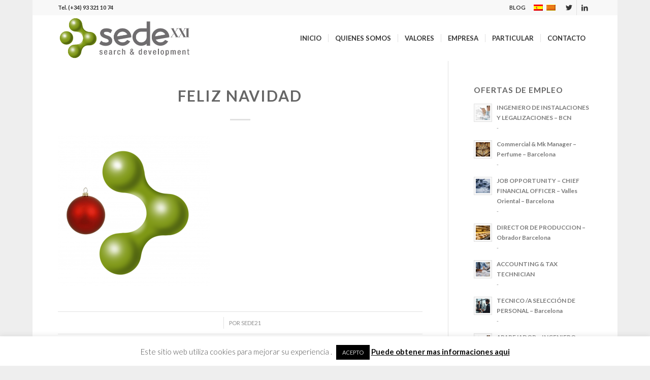

--- FILE ---
content_type: text/html; charset=UTF-8
request_url: https://www.sede21.com/navidad/navi/
body_size: 14628
content:
<!DOCTYPE html>
<html lang="es-ES" class="html_boxed responsive av-preloader-disabled av-default-lightbox  html_header_top html_logo_left html_main_nav_header html_menu_right html_slim html_header_sticky html_header_shrinking_disabled html_header_topbar_active html_mobile_menu_tablet html_header_searchicon_disabled html_content_align_center html_header_unstick_top_disabled html_header_stretch_disabled html_minimal_header html_elegant-blog html_av-overlay-side html_av-overlay-side-classic html_av-submenu-noclone html_entry_id_4759 av-cookies-no-cookie-consent av-no-preview html_text_menu_active ">
<head>
<meta charset="UTF-8" />


<!-- mobile setting -->
<meta name="viewport" content="width=device-width, initial-scale=1">

<!-- Scripts/CSS and wp_head hook -->
<meta name='robots' content='index, follow, max-image-preview:large, max-snippet:-1, max-video-preview:-1' />
<link rel="alternate" hreflang="es-es" href="https://www.sede21.com/navidad/navi/" />
<link rel="alternate" hreflang="ca" href="https://www.sede21.com/ca/navidad/navi/" />

	<!-- This site is optimized with the Yoast SEO plugin v18.6 - https://yoast.com/wordpress/plugins/seo/ -->
	<title>Feliz Navidad - Servicio de Recursos Humanos: SEDE XXI</title>
	<link rel="canonical" href="https://www.sede21.com/wp-content/uploads/2017/12/navi-e1513945460960.png" />
	<meta property="og:locale" content="es_ES" />
	<meta property="og:type" content="article" />
	<meta property="og:title" content="Feliz Navidad - Servicio de Recursos Humanos: SEDE XXI" />
	<meta property="og:description" content="Felicidad con los tuyos" />
	<meta property="og:url" content="https://www.sede21.com/wp-content/uploads/2017/12/navi-e1513945460960.png" />
	<meta property="og:site_name" content="Servicio de Recursos Humanos: SEDE XXI" />
	<meta property="article:modified_time" content="2017-12-22T12:34:02+00:00" />
	<meta property="og:image" content="https://www.sede21.com/wp-content/uploads/2017/12/navi-e1513945460960.png" />
	<meta property="og:image:width" content="500" />
	<meta property="og:image:height" content="497" />
	<meta property="og:image:type" content="image/png" />
	<meta name="twitter:card" content="summary" />
	<script type="application/ld+json" class="yoast-schema-graph">{"@context":"https://schema.org","@graph":[{"@type":"WebSite","@id":"https://www.sede21.com/#website","url":"https://www.sede21.com/","name":"Servicio de Recursos Humanos: SEDE XXI","description":"","potentialAction":[{"@type":"SearchAction","target":{"@type":"EntryPoint","urlTemplate":"https://www.sede21.com/?s={search_term_string}"},"query-input":"required name=search_term_string"}],"inLanguage":"es"},{"@type":"WebPage","@id":"https://www.sede21.com/wp-content/uploads/2017/12/navi-e1513945460960.png#webpage","url":"https://www.sede21.com/wp-content/uploads/2017/12/navi-e1513945460960.png","name":"Feliz Navidad - Servicio de Recursos Humanos: SEDE XXI","isPartOf":{"@id":"https://www.sede21.com/#website"},"datePublished":"2017-12-22T12:24:03+00:00","dateModified":"2017-12-22T12:34:02+00:00","breadcrumb":{"@id":"https://www.sede21.com/wp-content/uploads/2017/12/navi-e1513945460960.png#breadcrumb"},"inLanguage":"es","potentialAction":[{"@type":"ReadAction","target":["https://www.sede21.com/wp-content/uploads/2017/12/navi-e1513945460960.png"]}]},{"@type":"BreadcrumbList","@id":"https://www.sede21.com/wp-content/uploads/2017/12/navi-e1513945460960.png#breadcrumb","itemListElement":[{"@type":"ListItem","position":1,"name":"Portada","item":"https://www.sede21.com/busqueda-de-personal/"},{"@type":"ListItem","position":2,"name":"NAVIDAD","item":"https://www.sede21.com/navidad/"},{"@type":"ListItem","position":3,"name":"Feliz Navidad"}]}]}</script>
	<!-- / Yoast SEO plugin. -->


<link rel='dns-prefetch' href='//www.sede21.com' />
<link rel='dns-prefetch' href='//s.w.org' />
<link rel="alternate" type="application/rss+xml" title="Servicio de Recursos Humanos: SEDE XXI &raquo; Feed" href="https://www.sede21.com/feed/" />

<!-- google webfont font replacement -->

			<script type='text/javascript'>

				(function() {
					
					/*	check if webfonts are disabled by user setting via cookie - or user must opt in.	*/
					var html = document.getElementsByTagName('html')[0];
					var cookie_check = html.className.indexOf('av-cookies-needs-opt-in') >= 0 || html.className.indexOf('av-cookies-can-opt-out') >= 0;
					var allow_continue = true;
					var silent_accept_cookie = html.className.indexOf('av-cookies-user-silent-accept') >= 0;

					if( cookie_check && ! silent_accept_cookie )
					{
						if( ! document.cookie.match(/aviaCookieConsent/) || html.className.indexOf('av-cookies-session-refused') >= 0 )
						{
							allow_continue = false;
						}
						else
						{
							if( ! document.cookie.match(/aviaPrivacyRefuseCookiesHideBar/) )
							{
								allow_continue = false;
							}
							else if( ! document.cookie.match(/aviaPrivacyEssentialCookiesEnabled/) )
							{
								allow_continue = false;
							}
							else if( document.cookie.match(/aviaPrivacyGoogleWebfontsDisabled/) )
							{
								allow_continue = false;
							}
						}
					}
					
					if( allow_continue )
					{
						var f = document.createElement('link');
					
						f.type 	= 'text/css';
						f.rel 	= 'stylesheet';
						f.href 	= '//fonts.googleapis.com/css?family=Lato:300,400,700';
						f.id 	= 'avia-google-webfont';

						document.getElementsByTagName('head')[0].appendChild(f);
					}
				})();
			
			</script>
					<script type="text/javascript">
			window._wpemojiSettings = {"baseUrl":"https:\/\/s.w.org\/images\/core\/emoji\/13.1.0\/72x72\/","ext":".png","svgUrl":"https:\/\/s.w.org\/images\/core\/emoji\/13.1.0\/svg\/","svgExt":".svg","source":{"concatemoji":"https:\/\/www.sede21.com\/wp-includes\/js\/wp-emoji-release.min.js?ver=5.8.12"}};
			!function(e,a,t){var n,r,o,i=a.createElement("canvas"),p=i.getContext&&i.getContext("2d");function s(e,t){var a=String.fromCharCode;p.clearRect(0,0,i.width,i.height),p.fillText(a.apply(this,e),0,0);e=i.toDataURL();return p.clearRect(0,0,i.width,i.height),p.fillText(a.apply(this,t),0,0),e===i.toDataURL()}function c(e){var t=a.createElement("script");t.src=e,t.defer=t.type="text/javascript",a.getElementsByTagName("head")[0].appendChild(t)}for(o=Array("flag","emoji"),t.supports={everything:!0,everythingExceptFlag:!0},r=0;r<o.length;r++)t.supports[o[r]]=function(e){if(!p||!p.fillText)return!1;switch(p.textBaseline="top",p.font="600 32px Arial",e){case"flag":return s([127987,65039,8205,9895,65039],[127987,65039,8203,9895,65039])?!1:!s([55356,56826,55356,56819],[55356,56826,8203,55356,56819])&&!s([55356,57332,56128,56423,56128,56418,56128,56421,56128,56430,56128,56423,56128,56447],[55356,57332,8203,56128,56423,8203,56128,56418,8203,56128,56421,8203,56128,56430,8203,56128,56423,8203,56128,56447]);case"emoji":return!s([10084,65039,8205,55357,56613],[10084,65039,8203,55357,56613])}return!1}(o[r]),t.supports.everything=t.supports.everything&&t.supports[o[r]],"flag"!==o[r]&&(t.supports.everythingExceptFlag=t.supports.everythingExceptFlag&&t.supports[o[r]]);t.supports.everythingExceptFlag=t.supports.everythingExceptFlag&&!t.supports.flag,t.DOMReady=!1,t.readyCallback=function(){t.DOMReady=!0},t.supports.everything||(n=function(){t.readyCallback()},a.addEventListener?(a.addEventListener("DOMContentLoaded",n,!1),e.addEventListener("load",n,!1)):(e.attachEvent("onload",n),a.attachEvent("onreadystatechange",function(){"complete"===a.readyState&&t.readyCallback()})),(n=t.source||{}).concatemoji?c(n.concatemoji):n.wpemoji&&n.twemoji&&(c(n.twemoji),c(n.wpemoji)))}(window,document,window._wpemojiSettings);
		</script>
		<style type="text/css">
img.wp-smiley,
img.emoji {
	display: inline !important;
	border: none !important;
	box-shadow: none !important;
	height: 1em !important;
	width: 1em !important;
	margin: 0 .07em !important;
	vertical-align: -0.1em !important;
	background: none !important;
	padding: 0 !important;
}
</style>
	<link rel='stylesheet' id='wp-block-library-css'  href='https://www.sede21.com/wp-includes/css/dist/block-library/style.min.css?ver=5.8.12' type='text/css' media='all' />
<link rel='stylesheet' id='contact-form-7-css'  href='https://www.sede21.com/wp-content/plugins/contact-form-7/includes/css/styles.css?ver=5.2' type='text/css' media='all' />
<link rel='stylesheet' id='cookie-law-info-css'  href='https://www.sede21.com/wp-content/plugins/cookie-law-info/legacy/public/css/cookie-law-info-public.css?ver=3.3.4' type='text/css' media='all' />
<link rel='stylesheet' id='cookie-law-info-gdpr-css'  href='https://www.sede21.com/wp-content/plugins/cookie-law-info/legacy/public/css/cookie-law-info-gdpr.css?ver=3.3.4' type='text/css' media='all' />
<link rel='stylesheet' id='wpml-legacy-dropdown-0-css'  href='//www.sede21.com/wp-content/plugins/sitepress-multilingual-cms/templates/language-switchers/legacy-dropdown/style.css?ver=1' type='text/css' media='all' />
<style id='wpml-legacy-dropdown-0-inline-css' type='text/css'>
.wpml-ls-statics-shortcode_actions{background-color:#ffffff;}.wpml-ls-statics-shortcode_actions, .wpml-ls-statics-shortcode_actions .wpml-ls-sub-menu, .wpml-ls-statics-shortcode_actions a {border-color:#cdcdcd;}.wpml-ls-statics-shortcode_actions a {color:#444444;background-color:#ffffff;}.wpml-ls-statics-shortcode_actions a:hover,.wpml-ls-statics-shortcode_actions a:focus {color:#000000;background-color:#eeeeee;}.wpml-ls-statics-shortcode_actions .wpml-ls-current-language>a {color:#444444;background-color:#ffffff;}.wpml-ls-statics-shortcode_actions .wpml-ls-current-language:hover>a, .wpml-ls-statics-shortcode_actions .wpml-ls-current-language>a:focus {color:#000000;background-color:#eeeeee;}
</style>
<link rel='stylesheet' id='recent-posts-widget-with-thumbnails-public-style-css'  href='https://www.sede21.com/wp-content/plugins/recent-posts-widget-with-thumbnails/public.css?ver=7.1.1' type='text/css' media='all' />
<link rel='stylesheet' id='avia-merged-styles-css'  href='https://www.sede21.com/wp-content/uploads/dynamic_avia/avia-merged-styles-7082df5fb391e333af2d8083f334c14c---5f2ad6bc67287.css' type='text/css' media='all' />
<script type='text/javascript' src='https://www.sede21.com/wp-includes/js/jquery/jquery.min.js?ver=3.6.0' id='jquery-core-js'></script>
<script type='text/javascript' src='https://www.sede21.com/wp-includes/js/jquery/jquery-migrate.min.js?ver=3.3.2' id='jquery-migrate-js'></script>
<script type='text/javascript' id='cookie-law-info-js-extra'>
/* <![CDATA[ */
var Cli_Data = {"nn_cookie_ids":[],"cookielist":[],"non_necessary_cookies":[],"ccpaEnabled":"","ccpaRegionBased":"","ccpaBarEnabled":"","strictlyEnabled":["necessary","obligatoire"],"ccpaType":"gdpr","js_blocking":"","custom_integration":"","triggerDomRefresh":"","secure_cookies":""};
var cli_cookiebar_settings = {"animate_speed_hide":"500","animate_speed_show":"500","background":"#ffffff","border":"#444","border_on":"","button_1_button_colour":"#000","button_1_button_hover":"#000000","button_1_link_colour":"#d3d3d3","button_1_as_button":"1","button_1_new_win":"","button_2_button_colour":"#333","button_2_button_hover":"#292929","button_2_link_colour":"#0a0a0a","button_2_as_button":"","button_2_hidebar":"","button_3_button_colour":"#000","button_3_button_hover":"#000000","button_3_link_colour":"#fff","button_3_as_button":"1","button_3_new_win":"","button_4_button_colour":"#000","button_4_button_hover":"#000000","button_4_link_colour":"#62a329","button_4_as_button":"","button_7_button_colour":"#61a229","button_7_button_hover":"#4e8221","button_7_link_colour":"#fff","button_7_as_button":"1","button_7_new_win":"","font_family":"inherit","header_fix":"","notify_animate_hide":"1","notify_animate_show":"","notify_div_id":"#cookie-law-info-bar","notify_position_horizontal":"right","notify_position_vertical":"bottom","scroll_close":"1","scroll_close_reload":"","accept_close_reload":"","reject_close_reload":"","showagain_tab":"1","showagain_background":"#fff","showagain_border":"#000","showagain_div_id":"#cookie-law-info-again","showagain_x_position":"100px","text":"#4f4f4f","show_once_yn":"","show_once":"10000","logging_on":"","as_popup":"","popup_overlay":"1","bar_heading_text":"","cookie_bar_as":"banner","popup_showagain_position":"bottom-right","widget_position":"left"};
var log_object = {"ajax_url":"https:\/\/www.sede21.com\/wp-admin\/admin-ajax.php"};
/* ]]> */
</script>
<script type='text/javascript' src='https://www.sede21.com/wp-content/plugins/cookie-law-info/legacy/public/js/cookie-law-info-public.js?ver=3.3.4' id='cookie-law-info-js'></script>
<script type='text/javascript' src='//www.sede21.com/wp-content/plugins/sitepress-multilingual-cms/templates/language-switchers/legacy-dropdown/script.js?ver=1' id='wpml-legacy-dropdown-0-js'></script>
<script type='text/javascript' src='https://www.sede21.com/wp-content/uploads/dynamic_avia/avia-head-scripts-f07da2c6e246a083d35b97af59014d51---5f2ad6bc729b2.js' id='avia-head-scripts-js'></script>
<link rel="https://api.w.org/" href="https://www.sede21.com/wp-json/" /><link rel="alternate" type="application/json" href="https://www.sede21.com/wp-json/wp/v2/media/4759" /><link rel="EditURI" type="application/rsd+xml" title="RSD" href="https://www.sede21.com/xmlrpc.php?rsd" />
<link rel="wlwmanifest" type="application/wlwmanifest+xml" href="https://www.sede21.com/wp-includes/wlwmanifest.xml" /> 
<meta name="generator" content="WordPress 5.8.12" />
<link rel='shortlink' href='https://www.sede21.com/?p=4759' />
<link rel="alternate" type="application/json+oembed" href="https://www.sede21.com/wp-json/oembed/1.0/embed?url=https%3A%2F%2Fwww.sede21.com%2Fnavidad%2Fnavi%2F" />
<link rel="alternate" type="text/xml+oembed" href="https://www.sede21.com/wp-json/oembed/1.0/embed?url=https%3A%2F%2Fwww.sede21.com%2Fnavidad%2Fnavi%2F&#038;format=xml" />
<meta name="generator" content="WPML ver:4.3.7 stt:8,2;" />
<link rel="profile" href="http://gmpg.org/xfn/11" />
<link rel="alternate" type="application/rss+xml" title="Servicio de Recursos Humanos: SEDE XXI RSS2 Feed" href="https://www.sede21.com/feed/" />
<link rel="pingback" href="https://www.sede21.com/xmlrpc.php" />
<!--[if lt IE 9]><script src="https://www.sede21.com/wp-content/themes/enfold/js/html5shiv.js"></script><![endif]-->
<link rel="icon" href="https://s617520263.mialojamiento.es/wp-content/uploads/2016/03/favicon.png" type="image/png">

<!-- To speed up the rendering and to display the site as fast as possible to the user we include some styles and scripts for above the fold content inline -->
<script type="text/javascript">'use strict';var avia_is_mobile=!1;if(/Android|webOS|iPhone|iPad|iPod|BlackBerry|IEMobile|Opera Mini/i.test(navigator.userAgent)&&'ontouchstart' in document.documentElement){avia_is_mobile=!0;document.documentElement.className+=' avia_mobile '}
else{document.documentElement.className+=' avia_desktop '};document.documentElement.className+=' js_active ';(function(){var e=['-webkit-','-moz-','-ms-',''],n='';for(var t in e){if(e[t]+'transform' in document.documentElement.style){document.documentElement.className+=' avia_transform ';n=e[t]+'transform'};if(e[t]+'perspective' in document.documentElement.style)document.documentElement.className+=' avia_transform3d '};if(typeof document.getElementsByClassName=='function'&&typeof document.documentElement.getBoundingClientRect=='function'&&avia_is_mobile==!1){if(n&&window.innerHeight>0){setTimeout(function(){var e=0,o={},a=0,t=document.getElementsByClassName('av-parallax'),i=window.pageYOffset||document.documentElement.scrollTop;for(e=0;e<t.length;e++){t[e].style.top='0px';o=t[e].getBoundingClientRect();a=Math.ceil((window.innerHeight+i-o.top)*0.3);t[e].style[n]='translate(0px, '+a+'px)';t[e].style.top='auto';t[e].className+=' enabled-parallax '}},50)}}})();</script><style type='text/css'>
@font-face {font-family: 'entypo-fontello'; font-weight: normal; font-style: normal; font-display: auto;
src: url('https://www.sede21.com/wp-content/themes/enfold/config-templatebuilder/avia-template-builder/assets/fonts/entypo-fontello.eot');
src: url('https://www.sede21.com/wp-content/themes/enfold/config-templatebuilder/avia-template-builder/assets/fonts/entypo-fontello.eot?#iefix') format('embedded-opentype'), 
url('https://www.sede21.com/wp-content/themes/enfold/config-templatebuilder/avia-template-builder/assets/fonts/entypo-fontello.woff') format('woff'),
url('https://www.sede21.com/wp-content/themes/enfold/config-templatebuilder/avia-template-builder/assets/fonts/entypo-fontello.woff2') format('woff2'),
url('https://www.sede21.com/wp-content/themes/enfold/config-templatebuilder/avia-template-builder/assets/fonts/entypo-fontello.ttf') format('truetype'), 
url('https://www.sede21.com/wp-content/themes/enfold/config-templatebuilder/avia-template-builder/assets/fonts/entypo-fontello.svg#entypo-fontello') format('svg');
} #top .avia-font-entypo-fontello, body .avia-font-entypo-fontello, html body [data-av_iconfont='entypo-fontello']:before{ font-family: 'entypo-fontello'; }
</style>

<!--
Debugging Info for Theme support: 

Theme: Enfold
Version: 4.7.5
Installed: enfold
AviaFramework Version: 5.0
AviaBuilder Version: 4.7.1.1
aviaElementManager Version: 1.0.1
ML:-1-PU:126-PLA:13
WP:5.8.12
Compress: CSS:all theme files - JS:all theme files
Updates: disabled
PLAu:11
-->
</head>




<body id="top" class="attachment attachment-template-default single single-attachment postid-4759 attachmentid-4759 attachment-png  rtl_columns boxed lato" itemscope="itemscope" itemtype="https://schema.org/WebPage" >

	
	<div id='wrap_all'>

	
<header id='header' class='all_colors header_color light_bg_color  av_header_top av_logo_left av_main_nav_header av_menu_right av_slim av_header_sticky av_header_shrinking_disabled av_header_stretch_disabled av_mobile_menu_tablet av_header_searchicon_disabled av_header_unstick_top_disabled av_seperator_small_border av_minimal_header av_bottom_nav_disabled '  role="banner" itemscope="itemscope" itemtype="https://schema.org/WPHeader" >

		<div id='header_meta' class='container_wrap container_wrap_meta  av_icon_active_right av_extra_header_active av_secondary_right av_phone_active_left av_entry_id_4759'>
		
			      <div class='container'>
			      <ul class='noLightbox social_bookmarks icon_count_2'><li class='social_bookmarks_twitter av-social-link-twitter social_icon_1'><a target="_blank" aria-label="Link to Twitter" href='https://twitter.com/aarqued?lang=es' aria-hidden='false' data-av_icon='' data-av_iconfont='entypo-fontello' title='Twitter' rel="noopener"><span class='avia_hidden_link_text'>Twitter</span></a></li><li class='social_bookmarks_linkedin av-social-link-linkedin social_icon_2'><a target="_blank" aria-label="Link to LinkedIn" href='https://www.linkedin.com/in/alberto-arqued-127a9a1' aria-hidden='false' data-av_icon='' data-av_iconfont='entypo-fontello' title='LinkedIn' rel="noopener"><span class='avia_hidden_link_text'>LinkedIn</span></a></li></ul><nav class='sub_menu'  role="navigation" itemscope="itemscope" itemtype="https://schema.org/SiteNavigationElement" ><ul id="avia2-menu" class="menu"><li id="menu-item-3525" class="menu-item menu-item-type-post_type menu-item-object-page menu-item-3525"><a href="https://www.sede21.com/blog-2/">BLOG</a></li>
</ul><ul class='avia_wpml_language_switch avia_wpml_language_switch_extra'><li class='language_es avia_current_lang'><a href='https://www.sede21.com/navidad/navi/'>	<span class='language_flag'><img title='Español' src='https://www.sede21.com/wp-content/plugins/sitepress-multilingual-cms/res/flags/es.png' alt='Español' /></span>	<span class='language_native'>Español</span>	<span class='language_translated'>Español</span>	<span class='language_code'>es</span></a></li><li class='language_ca '><a href='https://www.sede21.com/ca/navidad/navi/'>	<span class='language_flag'><img title='Català' src='https://www.sede21.com/wp-content/plugins/sitepress-multilingual-cms/res/flags/ca.png' alt='Català' /></span>	<span class='language_native'>Català</span>	<span class='language_translated'>Catalán</span>	<span class='language_code'>ca</span></a></li></ul></nav><div class='phone-info with_nav'><span>Tel. (+34) 93 321 10 74</span></div>			      </div>
		</div>

		<div  id='header_main' class='container_wrap container_wrap_logo'>
	
        <div class='container av-logo-container'><div class='inner-container'><span class='logo'><a href='https://www.sede21.com/'><img height='100' width='300' src='https://www.sede21.com/wp-content/uploads/2016/04/LOGO-sede3D-1024x310.png' alt='Servicio de Recursos Humanos: SEDE XXI' title='' /></a></span><nav class='main_menu' data-selectname='Selecciona una página'  role="navigation" itemscope="itemscope" itemtype="https://schema.org/SiteNavigationElement" ><div class="avia-menu av-main-nav-wrap"><ul id="avia-menu" class="menu av-main-nav"><li id="menu-item-3721" class="menu-item menu-item-type-custom menu-item-object-custom menu-item-home menu-item-top-level menu-item-top-level-1"><a href="https://www.sede21.com" itemprop="url"><span class="avia-bullet"></span><span class="avia-menu-text">INICIO</span><span class="avia-menu-fx"><span class="avia-arrow-wrap"><span class="avia-arrow"></span></span></span></a></li>
<li id="menu-item-3598" class="menu-item menu-item-type-custom menu-item-object-custom menu-item-home menu-item-top-level menu-item-top-level-2"><a href="https://www.sede21.com/#quienessomos" itemprop="url"><span class="avia-bullet"></span><span class="avia-menu-text">QUIENES SOMOS</span><span class="avia-menu-fx"><span class="avia-arrow-wrap"><span class="avia-arrow"></span></span></span></a></li>
<li id="menu-item-3584" class="menu-item menu-item-type-custom menu-item-object-custom menu-item-home menu-item-top-level menu-item-top-level-3"><a href="https://www.sede21.com/#valores" itemprop="url"><span class="avia-bullet"></span><span class="avia-menu-text">VALORES</span><span class="avia-menu-fx"><span class="avia-arrow-wrap"><span class="avia-arrow"></span></span></span></a></li>
<li id="menu-item-3542" class="menu-item menu-item-type-post_type menu-item-object-page menu-item-has-children menu-item-top-level menu-item-top-level-4"><a href="https://www.sede21.com/servicios-de-recursos-humanos/" itemprop="url"><span class="avia-bullet"></span><span class="avia-menu-text">EMPRESA</span><span class="avia-menu-fx"><span class="avia-arrow-wrap"><span class="avia-arrow"></span></span></span></a>


<ul class="sub-menu">
	<li id="menu-item-5500" class="menu-item menu-item-type-custom menu-item-object-custom"><a href="https://www.sede21.com/servicios-de-recursos-humanos/#selecciondepersonal" itemprop="url"><span class="avia-bullet"></span><span class="avia-menu-text">EXECUTIVE SEARCH</span></a></li>
	<li id="menu-item-5501" class="menu-item menu-item-type-custom menu-item-object-custom"><a href="https://www.sede21.com/servicios-de-recursos-humanos/#formacion" itemprop="url"><span class="avia-bullet"></span><span class="avia-menu-text">FORMACIÓN</span></a></li>
	<li id="menu-item-5502" class="menu-item menu-item-type-custom menu-item-object-custom"><a href="https://www.sede21.com/servicios-de-recursos-humanos/#consultoria" itemprop="url"><span class="avia-bullet"></span><span class="avia-menu-text">CONSULTORIA</span></a></li>
</ul>
</li>
<li id="menu-item-3536" class="menu-item menu-item-type-post_type menu-item-object-page menu-item-has-children menu-item-top-level menu-item-top-level-5"><a href="https://www.sede21.com/candidatos/" itemprop="url"><span class="avia-bullet"></span><span class="avia-menu-text">PARTICULAR</span><span class="avia-menu-fx"><span class="avia-arrow-wrap"><span class="avia-arrow"></span></span></span></a>


<ul class="sub-menu">
	<li id="menu-item-3762" class="menu-item menu-item-type-post_type menu-item-object-page"><a href="https://www.sede21.com/ofertas-de-empleo/" itemprop="url"><span class="avia-bullet"></span><span class="avia-menu-text">Ofertas de Empleo</span></a></li>
</ul>
</li>
<li id="menu-item-3633" class="menu-item menu-item-type-custom menu-item-object-custom menu-item-home menu-item-top-level menu-item-top-level-6"><a href="https://www.sede21.com/#contacto" itemprop="url"><span class="avia-bullet"></span><span class="avia-menu-text">CONTACTO</span><span class="avia-menu-fx"><span class="avia-arrow-wrap"><span class="avia-arrow"></span></span></span></a></li>
<li class="av-burger-menu-main menu-item-avia-special ">
	        			<a href="#" aria-label="Menú" aria-hidden="false">
							<span class="av-hamburger av-hamburger--spin av-js-hamburger">
								<span class="av-hamburger-box">
						          <span class="av-hamburger-inner"></span>
						          <strong>Menú</strong>
								</span>
							</span>
							<span class="avia_hidden_link_text">Menú</span>
						</a>
	        		   </li></ul></div></nav></div> </div> 
		<!-- end container_wrap-->
		</div>
		<div class='header_bg'></div>

<!-- end header -->
</header>
		
	<div id='main' class='all_colors' data-scroll-offset='88'>

	
		<div class='container_wrap container_wrap_first main_color sidebar_right'>

			<div class='container template-blog template-single-blog '>

				<main class='content units av-content-small alpha '  role="main" itemprop="mainContentOfPage" >

                    <article class='post-entry post-entry-type-standard post-entry-4759 post-loop-1 post-parity-odd post-entry-last single-big post  post-4759 attachment type-attachment status-inherit hentry'  itemscope="itemscope" itemtype="https://schema.org/CreativeWork" ><div class='blog-meta'></div><div class='entry-content-wrapper clearfix standard-content'><header class="entry-content-header"><div class="av-heading-wrapper"><h1 class='post-title entry-title '  itemprop="headline" >	<a href='https://www.sede21.com/navidad/navi/' rel='bookmark' title='Enlace permanente: Feliz Navidad'>Feliz Navidad			<span class='post-format-icon minor-meta'></span>	</a></h1></div></header><span class="av-vertical-delimiter"></span><div class="entry-content"  itemprop="text" ><p class="attachment"><a href='https://www.sede21.com/wp-content/uploads/2017/12/navi-e1513945460960.png'><img width="300" height="298" src="https://www.sede21.com/wp-content/uploads/2017/12/navi-300x298.png" class="attachment-medium size-medium" alt="" loading="lazy" srcset="https://www.sede21.com/wp-content/uploads/2017/12/navi-300x298.png 300w, https://www.sede21.com/wp-content/uploads/2017/12/navi-80x80.png 80w, https://www.sede21.com/wp-content/uploads/2017/12/navi-768x764.png 768w, https://www.sede21.com/wp-content/uploads/2017/12/navi-1030x1025.png 1030w, https://www.sede21.com/wp-content/uploads/2017/12/navi-36x36.png 36w, https://www.sede21.com/wp-content/uploads/2017/12/navi-180x180.png 180w, https://www.sede21.com/wp-content/uploads/2017/12/navi-1500x1492.png 1500w, https://www.sede21.com/wp-content/uploads/2017/12/navi-705x701.png 705w, https://www.sede21.com/wp-content/uploads/2017/12/navi-120x120.png 120w, https://www.sede21.com/wp-content/uploads/2017/12/navi-450x448.png 450w, https://www.sede21.com/wp-content/uploads/2017/12/navi-e1513945460960.png 500w" sizes="(max-width: 300px) 100vw, 300px" /></a></p>
</div><span class='post-meta-infos'><time class='date-container minor-meta updated' ></time><span class='text-sep text-sep-date'>/</span><span class="blog-author minor-meta">por <span class="entry-author-link"  itemprop="author" ><span class="author"><span class="fn"><a href="https://www.sede21.com/author/sede21/" title="Entradas de sede21" rel="author">sede21</a></span></span></span></span></span><footer class="entry-footer"><div class='av-share-box'><h5 class='av-share-link-description av-no-toc '>Compartir esta entrada</h5><ul class='av-share-box-list noLightbox'><li class='av-share-link av-social-link-facebook' ><a target="_blank" aria-label="Compartir en Facebook" href='https://www.facebook.com/sharer.php?u=https://www.sede21.com/navidad/navi/&#038;t=Feliz%20Navidad' aria-hidden='false' data-av_icon='' data-av_iconfont='entypo-fontello' title='' data-avia-related-tooltip='Compartir en Facebook' rel="noopener"><span class='avia_hidden_link_text'>Compartir en Facebook</span></a></li><li class='av-share-link av-social-link-twitter' ><a target="_blank" aria-label="Compartir en Twitter" href='https://twitter.com/share?text=Feliz%20Navidad&#038;url=https://www.sede21.com/?p=4759' aria-hidden='false' data-av_icon='' data-av_iconfont='entypo-fontello' title='' data-avia-related-tooltip='Compartir en Twitter' rel="noopener"><span class='avia_hidden_link_text'>Compartir en Twitter</span></a></li><li class='av-share-link av-social-link-whatsapp' ><a target="_blank" aria-label="Share on WhatsApp" href='https://api.whatsapp.com/send?text=https://www.sede21.com/navidad/navi/' aria-hidden='false' data-av_icon='' data-av_iconfont='entypo-fontello' title='' data-avia-related-tooltip='Share on WhatsApp' rel="noopener"><span class='avia_hidden_link_text'>Share on WhatsApp</span></a></li><li class='av-share-link av-social-link-pinterest' ><a target="_blank" aria-label="Compartir en Pinterest" href='https://pinterest.com/pin/create/button/?url=https%3A%2F%2Fwww.sede21.com%2Fnavidad%2Fnavi%2F&#038;description=Feliz%20Navidad&#038;media=https%3A%2F%2Fwww.sede21.com%2Fwp-content%2Fuploads%2F2017%2F12%2Fnavi-705x701.png' aria-hidden='false' data-av_icon='' data-av_iconfont='entypo-fontello' title='' data-avia-related-tooltip='Compartir en Pinterest' rel="noopener"><span class='avia_hidden_link_text'>Compartir en Pinterest</span></a></li><li class='av-share-link av-social-link-linkedin' ><a target="_blank" aria-label="Compartir en LinkedIn" href='https://linkedin.com/shareArticle?mini=true&#038;title=Feliz%20Navidad&#038;url=https://www.sede21.com/navidad/navi/' aria-hidden='false' data-av_icon='' data-av_iconfont='entypo-fontello' title='' data-avia-related-tooltip='Compartir en LinkedIn' rel="noopener"><span class='avia_hidden_link_text'>Compartir en LinkedIn</span></a></li><li class='av-share-link av-social-link-tumblr' ><a target="_blank" aria-label="Compartir en Tumblr" href='https://www.tumblr.com/share/link?url=https%3A%2F%2Fwww.sede21.com%2Fnavidad%2Fnavi%2F&#038;name=Feliz%20Navidad&#038;description=Felicidad%20con%20los%20tuyos' aria-hidden='false' data-av_icon='' data-av_iconfont='entypo-fontello' title='' data-avia-related-tooltip='Compartir en Tumblr' rel="noopener"><span class='avia_hidden_link_text'>Compartir en Tumblr</span></a></li><li class='av-share-link av-social-link-vk' ><a target="_blank" aria-label="Compartir en Vk" href='https://vk.com/share.php?url=https://www.sede21.com/navidad/navi/' aria-hidden='false' data-av_icon='' data-av_iconfont='entypo-fontello' title='' data-avia-related-tooltip='Compartir en Vk' rel="noopener"><span class='avia_hidden_link_text'>Compartir en Vk</span></a></li><li class='av-share-link av-social-link-reddit' ><a target="_blank" aria-label="Compartir en Reddit" href='https://reddit.com/submit?url=https://www.sede21.com/navidad/navi/&#038;title=Feliz%20Navidad' aria-hidden='false' data-av_icon='' data-av_iconfont='entypo-fontello' title='' data-avia-related-tooltip='Compartir en Reddit' rel="noopener"><span class='avia_hidden_link_text'>Compartir en Reddit</span></a></li><li class='av-share-link av-social-link-mail' ><a  aria-label="Compartir por correo" href='mailto:?subject=Feliz%20Navidad&#038;body=https://www.sede21.com/navidad/navi/' aria-hidden='false' data-av_icon='' data-av_iconfont='entypo-fontello' title='' data-avia-related-tooltip='Compartir por correo'><span class='avia_hidden_link_text'>Compartir por correo</span></a></li></ul></div></footer><div class='post_delimiter'></div></div><div class='post_author_timeline'></div><span class='hidden'>
				<span class='av-structured-data'  itemprop="image" itemscope="itemscope" itemtype="https://schema.org/ImageObject" >
						<span itemprop='url'>https://www.sede21.com/wp-content/uploads/2016/04/LOGO-sede3D-1024x310.png</span>
						<span itemprop='height'>0</span>
						<span itemprop='width'>0</span>
				</span>
				<span class='av-structured-data'  itemprop="publisher" itemtype="https://schema.org/Organization" itemscope="itemscope" >
						<span itemprop='name'>sede21</span>
						<span itemprop='logo' itemscope itemtype='https://schema.org/ImageObject'>
							<span itemprop='url'>https://www.sede21.com/wp-content/uploads/2016/04/LOGO-sede3D-1024x310.png</span>
						 </span>
				</span><span class='av-structured-data'  itemprop="author" itemscope="itemscope" itemtype="https://schema.org/Person" ><span itemprop='name'>sede21</span></span><span class='av-structured-data'  itemprop="datePublished" datetime="2017-12-22T12:24:03+00:00" >2017-12-22 12:24:03</span><span class='av-structured-data'  itemprop="dateModified" itemtype="https://schema.org/dateModified" >2017-12-22 12:34:02</span><span class='av-structured-data'  itemprop="mainEntityOfPage" itemtype="https://schema.org/mainEntityOfPage" ><span itemprop='name'>Feliz Navidad</span></span></span></article><div class='single-big'></div>
				<!--end content-->
				</main>

				<aside class='sidebar sidebar_right   alpha units'  role="complementary" itemscope="itemscope" itemtype="https://schema.org/WPSideBar" ><div class='inner_sidebar extralight-border'><section id="newsbox-2" class="widget clearfix newsbox"><h3 class="widgettitle">Ofertas de empleo</h3><ul class="news-wrap image_size_widget"><li class="news-content post-format-standard"><a class='news-link' title='INGENIERO DE INSTALACIONES Y LEGALIZACIONES &#8211; BCN' href='https://www.sede21.com/ingeniero-de-instalaciones-y-legalizaciones-bcn/'><span class='news-thumb '><img width="36" height="36" src="https://www.sede21.com/wp-content/uploads/2022/09/ARQUITECTO-INDUSTRIAL-BIM-36x36.jpg" class="attachment-widget size-widget wp-post-image" alt="" loading="lazy" srcset="https://www.sede21.com/wp-content/uploads/2022/09/ARQUITECTO-INDUSTRIAL-BIM-36x36.jpg 36w, https://www.sede21.com/wp-content/uploads/2022/09/ARQUITECTO-INDUSTRIAL-BIM-80x80.jpg 80w, https://www.sede21.com/wp-content/uploads/2022/09/ARQUITECTO-INDUSTRIAL-BIM-180x180.jpg 180w" sizes="(max-width: 36px) 100vw, 36px" /></span><strong class='news-headline'>INGENIERO DE INSTALACIONES Y LEGALIZACIONES &#8211; BCN<span class='news-time'> - </span></strong></a></li><li class="news-content post-format-standard"><a class='news-link' title='Commercial &#038; Mk Manager &#8211; Perfume &#8211; Barcelona' href='https://www.sede21.com/commercial-mk-manager-perfume-barcelona/'><span class='news-thumb '><img width="36" height="36" src="https://www.sede21.com/wp-content/uploads/2024/10/perfume-36x36.jpg" class="attachment-widget size-widget wp-post-image" alt="" loading="lazy" srcset="https://www.sede21.com/wp-content/uploads/2024/10/perfume-36x36.jpg 36w, https://www.sede21.com/wp-content/uploads/2024/10/perfume-300x300.jpg 300w, https://www.sede21.com/wp-content/uploads/2024/10/perfume-80x80.jpg 80w, https://www.sede21.com/wp-content/uploads/2024/10/perfume-768x768.jpg 768w, https://www.sede21.com/wp-content/uploads/2024/10/perfume-180x180.jpg 180w, https://www.sede21.com/wp-content/uploads/2024/10/perfume-705x705.jpg 705w, https://www.sede21.com/wp-content/uploads/2024/10/perfume-e1730125174958.jpg 500w" sizes="(max-width: 36px) 100vw, 36px" /></span><strong class='news-headline'>Commercial &#038; Mk Manager &#8211; Perfume &#8211; Barcelona<span class='news-time'> - </span></strong></a></li><li class="news-content post-format-standard"><a class='news-link' title='JOB OPPORTUNITY &#8211; CHIEF FINANCIAL OFFICER &#8211; Valles Oriental &#8211; Barcelona' href='https://www.sede21.com/job-opportunity-chief-financial-officer-valles-oriental-barcelona/'><span class='news-thumb '><img width="36" height="36" src="https://www.sede21.com/wp-content/uploads/2017/09/contabilidad-y-finanzas-36x36.jpg" class="attachment-widget size-widget wp-post-image" alt="" loading="lazy" srcset="https://www.sede21.com/wp-content/uploads/2017/09/contabilidad-y-finanzas-36x36.jpg 36w, https://www.sede21.com/wp-content/uploads/2017/09/contabilidad-y-finanzas-80x80.jpg 80w, https://www.sede21.com/wp-content/uploads/2017/09/contabilidad-y-finanzas-180x180.jpg 180w, https://www.sede21.com/wp-content/uploads/2017/09/contabilidad-y-finanzas-120x120.jpg 120w" sizes="(max-width: 36px) 100vw, 36px" /></span><strong class='news-headline'>JOB OPPORTUNITY &#8211; CHIEF FINANCIAL OFFICER &#8211; Valles Oriental &#8211; Barcelona<span class='news-time'> - </span></strong></a></li><li class="news-content post-format-standard"><a class='news-link' title='DIRECTOR DE PRODUCCION  &#8211; Obrador Barcelona' href='https://www.sede21.com/director-de-produccion/'><span class='news-thumb '><img width="36" height="36" src="https://www.sede21.com/wp-content/uploads/2024/07/pan-36x36.png" class="attachment-widget size-widget wp-post-image" alt="" loading="lazy" srcset="https://www.sede21.com/wp-content/uploads/2024/07/pan-36x36.png 36w, https://www.sede21.com/wp-content/uploads/2024/07/pan-80x80.png 80w, https://www.sede21.com/wp-content/uploads/2024/07/pan-180x180.png 180w" sizes="(max-width: 36px) 100vw, 36px" /></span><strong class='news-headline'>DIRECTOR DE PRODUCCION  &#8211; Obrador Barcelona<span class='news-time'> - </span></strong></a></li><li class="news-content post-format-standard"><a class='news-link' title='ACCOUNTING &#038; TAX TECHNICIAN' href='https://www.sede21.com/accounting-tax-technician/'><span class='news-thumb '><img width="36" height="36" src="https://www.sede21.com/wp-content/uploads/2022/12/compras-36x36.png" class="attachment-widget size-widget wp-post-image" alt="" loading="lazy" srcset="https://www.sede21.com/wp-content/uploads/2022/12/compras-36x36.png 36w, https://www.sede21.com/wp-content/uploads/2022/12/compras-80x80.png 80w, https://www.sede21.com/wp-content/uploads/2022/12/compras-180x180.png 180w" sizes="(max-width: 36px) 100vw, 36px" /></span><strong class='news-headline'>ACCOUNTING &#038; TAX TECHNICIAN<span class='news-time'> - </span></strong></a></li><li class="news-content post-format-standard"><a class='news-link' title='TECNICO /A SELECCIÓN DE PERSONAL &#8211; Barcelona' href='https://www.sede21.com/seleccion-de-personal/'><span class='news-thumb '><img width="36" height="36" src="https://www.sede21.com/wp-content/uploads/2024/04/seleccion-36x36.png" class="attachment-widget size-widget wp-post-image" alt="" loading="lazy" srcset="https://www.sede21.com/wp-content/uploads/2024/04/seleccion-36x36.png 36w, https://www.sede21.com/wp-content/uploads/2024/04/seleccion-300x300.png 300w, https://www.sede21.com/wp-content/uploads/2024/04/seleccion-80x80.png 80w, https://www.sede21.com/wp-content/uploads/2024/04/seleccion-768x768.png 768w, https://www.sede21.com/wp-content/uploads/2024/04/seleccion-180x180.png 180w, https://www.sede21.com/wp-content/uploads/2024/04/seleccion-705x705.png 705w, https://www.sede21.com/wp-content/uploads/2024/04/seleccion-e1713167950200.png 500w" sizes="(max-width: 36px) 100vw, 36px" /></span><strong class='news-headline'>TECNICO /A SELECCIÓN DE PERSONAL &#8211; Barcelona<span class='news-time'> - </span></strong></a></li><li class="news-content post-format-standard"><a class='news-link' title='APAREJADOR &#8211; INGENIERO TECNICO Barcelona &#8211; Feb 2024' href='https://www.sede21.com/aparejador-ingeniero-tecnico/'><span class='news-thumb '><img width="36" height="36" src="https://www.sede21.com/wp-content/uploads/2022/09/ARQUITECTO-INDUSTRIAL-BIM-36x36.jpg" class="attachment-widget size-widget wp-post-image" alt="" loading="lazy" srcset="https://www.sede21.com/wp-content/uploads/2022/09/ARQUITECTO-INDUSTRIAL-BIM-36x36.jpg 36w, https://www.sede21.com/wp-content/uploads/2022/09/ARQUITECTO-INDUSTRIAL-BIM-80x80.jpg 80w, https://www.sede21.com/wp-content/uploads/2022/09/ARQUITECTO-INDUSTRIAL-BIM-180x180.jpg 180w" sizes="(max-width: 36px) 100vw, 36px" /></span><strong class='news-headline'>APAREJADOR &#8211; INGENIERO TECNICO Barcelona &#8211; Feb 2024<span class='news-time'> - </span></strong></a></li><li class="news-content post-format-standard"><a class='news-link' title='Oportunidad laboral &#8211; RESPONSABLE CALIDAD &#8211; SECTOR ALIMENTACION' href='https://www.sede21.com/oportunidad-laboral-responsable-calidad-sector-alimentacion/'><span class='news-thumb '><img width="36" height="36" src="https://www.sede21.com/wp-content/uploads/2023/09/calidad-alimentacion1-36x36.png" class="attachment-widget size-widget wp-post-image" alt="" loading="lazy" srcset="https://www.sede21.com/wp-content/uploads/2023/09/calidad-alimentacion1-36x36.png 36w, https://www.sede21.com/wp-content/uploads/2023/09/calidad-alimentacion1-80x80.png 80w, https://www.sede21.com/wp-content/uploads/2023/09/calidad-alimentacion1-180x180.png 180w" sizes="(max-width: 36px) 100vw, 36px" /></span><strong class='news-headline'>Oportunidad laboral &#8211; RESPONSABLE CALIDAD &#8211; SECTOR ALIMENTACION<span class='news-time'> - </span></strong></a></li><li class="news-content post-format-standard"><a class='news-link' title='JEFE DE TESORERIA Y RIESGOS &#8211; BAIX LLOOBREGAT &#8211; TARRAGONA' href='https://www.sede21.com/jefe-de-tesoreria-y-riesgos-tarrag/'><span class='news-thumb '><img width="36" height="36" src="https://www.sede21.com/wp-content/uploads/2017/10/Contabilidad-2-36x36.jpg" class="attachment-widget size-widget wp-post-image" alt="" loading="lazy" srcset="https://www.sede21.com/wp-content/uploads/2017/10/Contabilidad-2-36x36.jpg 36w, https://www.sede21.com/wp-content/uploads/2017/10/Contabilidad-2-80x80.jpg 80w, https://www.sede21.com/wp-content/uploads/2017/10/Contabilidad-2-180x180.jpg 180w, https://www.sede21.com/wp-content/uploads/2017/10/Contabilidad-2-120x120.jpg 120w" sizes="(max-width: 36px) 100vw, 36px" /></span><strong class='news-headline'>JEFE DE TESORERIA Y RIESGOS &#8211; BAIX LLOOBREGAT &#8211; TARRAGONA<span class='news-time'> - </span></strong></a></li></ul><span class="seperator extralight-border"></span></section></div></aside>

			</div><!--end container-->

		</div><!-- close default .container_wrap element -->


		

	
				<footer class='container_wrap socket_color' id='socket'  role="contentinfo" itemscope="itemscope" itemtype="https://schema.org/WPFooter" >
                    <div class='container'>

                        <span class='copyright'> © Copyright - Sede21 | <a href="http://www.jezzmedia.com" target="_blank">Desarrollo WEB JEZZ Media</a></span>

                        <ul class='noLightbox social_bookmarks icon_count_2'><li class='social_bookmarks_twitter av-social-link-twitter social_icon_1'><a target="_blank" aria-label="Link to Twitter" href='https://twitter.com/aarqued?lang=es' aria-hidden='false' data-av_icon='' data-av_iconfont='entypo-fontello' title='Twitter' rel="noopener"><span class='avia_hidden_link_text'>Twitter</span></a></li><li class='social_bookmarks_linkedin av-social-link-linkedin social_icon_2'><a target="_blank" aria-label="Link to LinkedIn" href='https://www.linkedin.com/in/alberto-arqued-127a9a1' aria-hidden='false' data-av_icon='' data-av_iconfont='entypo-fontello' title='LinkedIn' rel="noopener"><span class='avia_hidden_link_text'>LinkedIn</span></a></li></ul>
                    </div>

	            <!-- ####### END SOCKET CONTAINER ####### -->
				</footer>


					<!-- end main -->
		</div>
		
		<!-- end wrap_all --></div>

<a href='#top' title='Desplazarse hacia arriba' id='scroll-top-link' aria-hidden='true' data-av_icon='' data-av_iconfont='entypo-fontello'><span class="avia_hidden_link_text">Desplazarse hacia arriba</span></a>

<div id="fb-root"></div>

<!--googleoff: all--><div id="cookie-law-info-bar" data-nosnippet="true"><span>Este sitio web utiliza cookies para mejorar su experiencia . <a role='button' data-cli_action="accept" id="cookie_action_close_header" class="small cli-plugin-button cli-plugin-main-button cookie_action_close_header cli_action_button wt-cli-accept-btn">ACEPTO</a> <a href="http://www.sede21.com/politica-de-cookies/" id="CONSTANT_OPEN_URL" target="_blank" class="cli-plugin-main-link">Puede obtener mas informaciones aqui</a></span></div><div id="cookie-law-info-again" data-nosnippet="true"><span id="cookie_hdr_showagain">Politica y Privacidad de cookies</span></div><div class="cli-modal" data-nosnippet="true" id="cliSettingsPopup" tabindex="-1" role="dialog" aria-labelledby="cliSettingsPopup" aria-hidden="true">
  <div class="cli-modal-dialog" role="document">
	<div class="cli-modal-content cli-bar-popup">
		  <button type="button" class="cli-modal-close" id="cliModalClose">
			<svg class="" viewBox="0 0 24 24"><path d="M19 6.41l-1.41-1.41-5.59 5.59-5.59-5.59-1.41 1.41 5.59 5.59-5.59 5.59 1.41 1.41 5.59-5.59 5.59 5.59 1.41-1.41-5.59-5.59z"></path><path d="M0 0h24v24h-24z" fill="none"></path></svg>
			<span class="wt-cli-sr-only">Cerrar</span>
		  </button>
		  <div class="cli-modal-body">
			<div class="cli-container-fluid cli-tab-container">
	<div class="cli-row">
		<div class="cli-col-12 cli-align-items-stretch cli-px-0">
			<div class="cli-privacy-overview">
				<h4>Privacy Overview</h4>				<div class="cli-privacy-content">
					<div class="cli-privacy-content-text">This website uses cookies to improve your experience while you navigate through the website. Out of these, the cookies that are categorized as necessary are stored on your browser as they are essential for the working of basic functionalities of the website. We also use third-party cookies that help us analyze and understand how you use this website. These cookies will be stored in your browser only with your consent. You also have the option to opt-out of these cookies. But opting out of some of these cookies may affect your browsing experience.</div>
				</div>
				<a class="cli-privacy-readmore" aria-label="Mostrar más" role="button" data-readmore-text="Mostrar más" data-readless-text="Mostrar menos"></a>			</div>
		</div>
		<div class="cli-col-12 cli-align-items-stretch cli-px-0 cli-tab-section-container">
												<div class="cli-tab-section">
						<div class="cli-tab-header">
							<a role="button" tabindex="0" class="cli-nav-link cli-settings-mobile" data-target="necessary" data-toggle="cli-toggle-tab">
								Necessary							</a>
															<div class="wt-cli-necessary-checkbox">
									<input type="checkbox" class="cli-user-preference-checkbox"  id="wt-cli-checkbox-necessary" data-id="checkbox-necessary" checked="checked"  />
									<label class="form-check-label" for="wt-cli-checkbox-necessary">Necessary</label>
								</div>
								<span class="cli-necessary-caption">Siempre activado</span>
													</div>
						<div class="cli-tab-content">
							<div class="cli-tab-pane cli-fade" data-id="necessary">
								<div class="wt-cli-cookie-description">
									Necessary cookies are absolutely essential for the website to function properly. This category only includes cookies that ensures basic functionalities and security features of the website. These cookies do not store any personal information.								</div>
							</div>
						</div>
					</div>
																	<div class="cli-tab-section">
						<div class="cli-tab-header">
							<a role="button" tabindex="0" class="cli-nav-link cli-settings-mobile" data-target="non-necessary" data-toggle="cli-toggle-tab">
								Non-necessary							</a>
															<div class="cli-switch">
									<input type="checkbox" id="wt-cli-checkbox-non-necessary" class="cli-user-preference-checkbox"  data-id="checkbox-non-necessary" checked='checked' />
									<label for="wt-cli-checkbox-non-necessary" class="cli-slider" data-cli-enable="Activado" data-cli-disable="Desactivado"><span class="wt-cli-sr-only">Non-necessary</span></label>
								</div>
													</div>
						<div class="cli-tab-content">
							<div class="cli-tab-pane cli-fade" data-id="non-necessary">
								<div class="wt-cli-cookie-description">
									Any cookies that may not be particularly necessary for the website to function and is used specifically to collect user personal data via analytics, ads, other embedded contents are termed as non-necessary cookies. It is mandatory to procure user consent prior to running these cookies on your website.								</div>
							</div>
						</div>
					</div>
										</div>
	</div>
</div>
		  </div>
		  <div class="cli-modal-footer">
			<div class="wt-cli-element cli-container-fluid cli-tab-container">
				<div class="cli-row">
					<div class="cli-col-12 cli-align-items-stretch cli-px-0">
						<div class="cli-tab-footer wt-cli-privacy-overview-actions">
						
															<a id="wt-cli-privacy-save-btn" role="button" tabindex="0" data-cli-action="accept" class="wt-cli-privacy-btn cli_setting_save_button wt-cli-privacy-accept-btn cli-btn">GUARDAR Y ACEPTAR</a>
													</div>
						
					</div>
				</div>
			</div>
		</div>
	</div>
  </div>
</div>
<div class="cli-modal-backdrop cli-fade cli-settings-overlay"></div>
<div class="cli-modal-backdrop cli-fade cli-popupbar-overlay"></div>
<!--googleon: all-->
 <script type='text/javascript'>
 /* <![CDATA[ */  
var avia_framework_globals = avia_framework_globals || {};
    avia_framework_globals.frameworkUrl = 'https://www.sede21.com/wp-content/themes/enfold/framework/';
    avia_framework_globals.installedAt = 'https://www.sede21.com/wp-content/themes/enfold/';
    avia_framework_globals.ajaxurl = 'https://www.sede21.com/wp-admin/admin-ajax.php?lang=es';
/* ]]> */ 
</script>
 
 <script type='text/javascript' id='contact-form-7-js-extra'>
/* <![CDATA[ */
var wpcf7 = {"apiSettings":{"root":"https:\/\/www.sede21.com\/wp-json\/contact-form-7\/v1","namespace":"contact-form-7\/v1"}};
/* ]]> */
</script>
<script type='text/javascript' src='https://www.sede21.com/wp-content/plugins/contact-form-7/includes/js/scripts.js?ver=5.2' id='contact-form-7-js'></script>
<script type='text/javascript' src='https://www.sede21.com/wp-includes/js/wp-embed.min.js?ver=5.8.12' id='wp-embed-js'></script>
<script type='text/javascript' src='https://www.sede21.com/wp-content/uploads/dynamic_avia/avia-footer-scripts-e6127440c50600b4c2fea3918eb79f55---5f2ad6bccb1e5.js' id='avia-footer-scripts-js'></script>

<script type='text/javascript'>
			
	(function($) {
					
			/*	check if google analytics tracking is disabled by user setting via cookie - or user must opt in.	*/
					
			var analytics_code = "<script>\n  (function(i,s,o,g,r,a,m){i['GoogleAnalyticsObject']=r;i[r]=i[r]||function(){\n  (i[r].q=i[r].q||[]).push(arguments)},i[r].l=1*new Date();a=s.createElement(o),\n  m=s.getElementsByTagName(o)[0];a.async=1;a.src=g;m.parentNode.insertBefore(a,m)\n  })(window,document,'script','https:\/\/www.google-analytics.com\/analytics.js','ga');\n\n  ga('create', 'UA-86476961-1', 'auto');\n  ga('send', 'pageview');\n\n<\/script>".replace(/\"/g, '"' );
			var html = document.getElementsByTagName('html')[0];

			$('html').on( 'avia-cookie-settings-changed', function(e) 
			{
					var cookie_check = html.className.indexOf('av-cookies-needs-opt-in') >= 0 || html.className.indexOf('av-cookies-can-opt-out') >= 0;
					var allow_continue = true;
					var silent_accept_cookie = html.className.indexOf('av-cookies-user-silent-accept') >= 0;
					var script_loaded = $( 'script.google_analytics_scripts' );

					if( cookie_check && ! silent_accept_cookie )
					{
						if( ! document.cookie.match(/aviaCookieConsent/) || html.className.indexOf('av-cookies-session-refused') >= 0 )
						{
							allow_continue = false;
						}
						else
						{
							if( ! document.cookie.match(/aviaPrivacyRefuseCookiesHideBar/) )
							{
								allow_continue = false;
							}
							else if( ! document.cookie.match(/aviaPrivacyEssentialCookiesEnabled/) )
							{
								allow_continue = false;
							}
							else if( document.cookie.match(/aviaPrivacyGoogleTrackingDisabled/) )
							{
								allow_continue = false;
							}
						}
					}

					if( ! allow_continue )
					{ 
//						window['ga-disable-UA-86476961-1'] = true;
						if( script_loaded.length > 0 )
						{
							script_loaded.remove();
						}
					}
					else
					{
						if( script_loaded.length == 0 )
						{
							$('head').append( analytics_code );
						}
					}
			});
			
			$('html').trigger( 'avia-cookie-settings-changed' );
						
	})( jQuery );
				
</script></body>
</html>


--- FILE ---
content_type: text/plain
request_url: https://www.google-analytics.com/j/collect?v=1&_v=j102&a=225951462&t=pageview&_s=1&dl=https%3A%2F%2Fwww.sede21.com%2Fnavidad%2Fnavi%2F&ul=en-us%40posix&dt=Feliz%20Navidad%20-%20Servicio%20de%20Recursos%20Humanos%3A%20SEDE%20XXI&sr=1280x720&vp=1280x720&_u=IEBAAEABAAAAACAAI~&jid=1639696598&gjid=1986673460&cid=2101033707.1768652205&tid=UA-86476961-1&_gid=55219366.1768652205&_r=1&_slc=1&z=971959403
body_size: -450
content:
2,cG-T2LX69L0F7